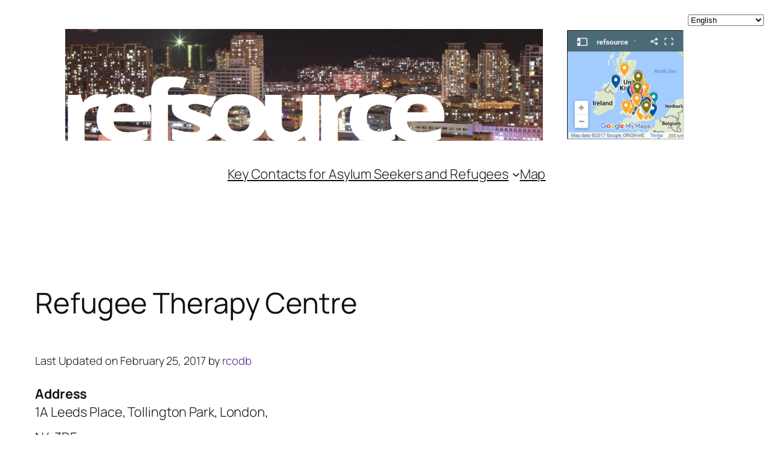

--- FILE ---
content_type: text/css
request_url: https://refsource.gebnet.co.uk/wp-content/plugins/business-directory-categories/resources/styles.min.css?ver=6.8.3
body_size: 194
content:
ul.wpbdp-categories.with-images{margin:0;padding:0}ul.wpbdp-categories.with-images li{list-style:none;text-align:center;margin:0 0 20px 0;padding:0}ul.wpbdp-categories.with-images li a.wpbdp-category-icon-link{display:block;margin:0 auto}ul.wpbdp-categories.with-images li a.category-label{font-size:80%;margin:0;padding:0}ul.wpbdp-categories.with-images li .category-image-placeholder{background:#efefef;margin:0 auto;padding:0}ul.wpbdp-categories.with-images li.with-image img.category-image{display:block;margin:auto;padding:0;border:0}@media screen and (max-width:704px){ul.wpbdp-categories.with-images li{float:none;display:inline-block}}@media screen and (max-width:500px){ul.wpbdp-categories.with-images li{width:50% !important}ul.wpbdp-categories.with-images li.with-image img.category-image{max-width:100px;max-height:100px}ul.wpbdp-categories.with-images li .category-image-placeholder{max-width:100px;max-height:100px}}


--- FILE ---
content_type: text/javascript
request_url: https://refsource.gebnet.co.uk/wp-content/plugins/business-directory-plugin/assets/js/wpbdp.min.js?ver=6.4.16
body_size: 10756
content:
function parse_query_string(query){for(var vars=query.split("&"),query_string={},i=0;i<vars.length;i++){var pair=vars[i].split("="),key=decodeURIComponent(pair.shift()),pair=decodeURIComponent(pair.join("="));void 0===query_string[key]?query_string[key]=pair:"string"==typeof query_string[key]?query_string[key]=[query_string[key],pair]:query_string[key].push(pair)}return query_string}void 0===window.WPBDP&&(window.WPBDP={}),void 0===window.wpbdp&&(window.wpbdp={}),jQuery(function($){$(".wpbdp-no-js").hide()}),jQuery(document).ready(function($){0<$(".wpbdp-js-select2").length&&$.fn.selectWoo&&($(".wpbdp-js-select2").selectWoo(),document.body.classList.add("wpbdp-has-select2"));var sticky=$(".wpbdp-listing-single .wpbdp-sticky-tag");sticky.length&&$("h1:first").append(sticky),wpbdp.main_box={init:function(){},sum_width:function($selector,prop){prop=void 0===prop?"width":prop;var sum=0;return $selector.each(function(){var w=0,w="initial"==prop?$(this).data("initial-width"):"outer"==prop?$(this).outerWidth():"inner"==prop?$(this).innerWidth():$(this).width();sum+=parseInt(w)}),sum},min_width:function(){return this.sum_width(this.$cols_fixed,"initial")},should_resize:function(){return this.$box.find("form").width()>this.min_width()},resize:function(){var available_width,flex_width;this.should_resize()&&(available_width=this.$box.find("form").innerWidth()-this.min_width(),flex_width=Math.floor(available_width/this.$cols_expanding.length)-2,this.$cols_expanding.each(function(){$(this).outerWidth(flex_width)}))}},0<$("#wpbdp-main-box").length&&wpbdp.main_box.init(),0==$(".wpbdp-bar").children().length&&""==$(".wpbdp-bar").text().trim()&&$(".wpbdp-bar").remove(),$(".wpbdp-listing-contact-form .send-message-button").on("click",function(){$(this).removeClass("wpbdp-show-on-mobile").hide(),$(".wpbdp-listing-contact-form .contact-form-wrapper").removeClass("wpbdp-hide-on-mobile")}),$(".wpbdp-listings-sort-options select").on("change",function(e){var selected=$(this).val();location.href=selected})}),jQuery(function($){({init:function(){var t=this;$(".wpbdp-form-field-type-date").each(function(i,v){t.configure_date_picker($(v).find("input"))}),$(window).on("wpbdp_submit_refresh",function(event,submit,section_id){"listing_fields"==section_id&&t.init()})},configure_date_picker:function($e){$e.datepicker({dateFormat:$e.attr("data-date-format"),defaultDate:$e.val(),beforeShow:function(){$("#ui-datepicker-div").addClass("wpbdp-datepicker")}})}}).init()}),WPBDP.fileUpload={resizeIFrame:function(element_id,height){var element_id=jQuery("#wpbdp-upload-iframe-"+element_id)[0],iframeWin=element_id.contentWindow||element_id.contentDocument.parentWindow;iframeWin.document.body&&(element_id.height=height||iframeWin.document.documentElement.scrollHeight||iframeWin.document.body.scrollHeight),0===jQuery(element_id).parents(".wpbdp-social-type-field").length||jQuery(element_id).parent().siblings(".wpbdp-inner-social-field-option-Other").find("input").is(":checked")||jQuery(element_id).parent().hide()},handleUpload:function(o){jQuery(o).parent("form").submit()},finishUpload:function(element_id,upload_id,element){element_id=jQuery("#wpbdp-upload-iframe-"+element_id),element=jQuery('input[name="'+element+'"]'),element.val(upload_id),upload_id=element.siblings(".preview");upload_id.find("img").remove(),upload_id.prepend(element_id.contents().find(".preview").html()),element_id.contents().find(".preview").remove(),element_id.hide(),upload_id.show()},deleteUpload:function(element_id,element){jQuery("#wpbdp-upload-iframe-"+element_id);element_id=jQuery('input[name="'+element+'"]'),element=element_id.siblings(".preview");return element_id.val(""),element.find("img").remove(),element.find("input").val(""),element.hide(),element.siblings().show(),!1}},($=>{var sb=wpbdp.listingSubmit={init:function(){0<$(".wpbdp-submit-listing-section-listing_images").length&&sb.images.init()},init_events:function(){$("#wpbdp-submit-listing").on("click",".wpbdp-inner-field-option-select_all",function(e){$(this).parent().find('input[type="checkbox"]').prop("checked",$(this).find("input").is(":checked"))}),$("#wpbdp-submit-listing").on("click",".wpbdp-inner-social-field-option input",function(e){var $icon_element=$(this).parents(".wpbdp-inner-social-field-option").siblings(".wpbdp-upload-widget");"Other"!==$(this).val()?$icon_element.hide():$icon_element.show()})}};sb.images=wpbdp.listingSubmit.images={_initialized:!1,_admin_nonce:"",_slots:0,_slotsRemaining:0,_working:!1,init:function(){this._initialized=!0,this._admin_nonce=$("#image-upload-dnd-area").attr("data-admin-nonce");var t=this;this._admin_nonce||(sb.images._slots=parseInt($("#image-slots-total").text()),sb.images._slotsRemaining=parseInt($("#image-slots-remaining").text())),$("#wpbdp-uploaded-images").on("click",".wpbdp-image-delete-link","click",function(e){e.preventDefault();e=$(this).attr("href");$.post(e,{},function(res){res.success&&$('#wpbdp-uploaded-images .wpbdp-image[data-imageid="'+res.data.imageId+'"]').fadeOut(function(){$(this).remove();var $no_count,n,thumbInput=$("#wpbdp-listing-fields-images input#_thumbnail_id");void 0!==thumbInput&&parseInt(thumbInput.val())===res.data.imageId&&thumbInput.val(""),t._admin_nonce||(t._slotsRemaining++,$("#image-slots-remaining").text(t._slotsRemaining),t._slotsRemaining<t._slots&&$("#image-upload-dnd-area").show()),(t._admin_nonce&&0==$("#wpbdp-uploaded-images .wpbdp-image").length||!t._admin_nonce&&t._slotsRemaining==t._slots)&&$("#current-images-header").show(),(t._admin_nonce||0<t._slotsRemaining)&&($("#image-upload-dnd-area .dnd-area-inside").show(),$("#noslots-message").hide(),$("#image-upload-dnd-area").removeClass("error"),$("#image-upload-dnd-area .dnd-area-inside-error").hide()),0<$("#wpbdp-listing-fields.postbox").length&&(thumbInput=$(".wpbdp-admin-tab-nav li a .with-image-count"),$no_count=$(".wpbdp-admin-tab-nav li a .no-image-count"),(n=$("#wpbdp-uploaded-images .wpbdp-image").length)?($no_count.addClass("hidden"),thumbInput.removeClass("hidden").find("span").text(n)):(thumbInput.addClass("hidden"),$no_count.removeClass("hidden")))})},"json")}),wpbdp.dnd.setup($("#image-upload-dnd-area"),{init:function(){t._admin_nonce||0<t._slotsRemaining||($("#image-upload-dnd-area .dnd-area-inside").hide(),$("#noslots-message").show(),$("#image-upload-dnd-area").addClass("error"),$("#image-upload-dnd-area .dnd-area-inside-error").show())},validate:function(data){return $(".image-upload-wrapper .error").remove(),t._admin_nonce||$(this).siblings(".wpbdp-msg").remove(),!0},done:function(res){var n,uploadErrors=!1;(uploadErrors=res.success?void 0!==res.data.uploadErrors&&res.data.uploadErrors:[res.error])?(uploadErrors=$("<div>").addClass("wpbdp-msg error").html(uploadErrors),$(uploadErrors).insertAfter($(".area-and-conditions")),$("#image-upload-dnd-area .dnd-area-inside").show()):($("#current-images-header").hide(),$("#wpbdp-uploaded-images").append(res.data.html),1==$("#wpbdp-uploaded-images .wpbdp-image").length&&$('#wpbdp-uploaded-images .wpbdp-image:first input[name="thumbnail_id"] ').attr("checked","checked"),t._admin_nonce||(t._slotsRemaining-=res.data.attachmentIds.length,$("#image-slots-remaining").text(t._slotsRemaining),0==t._slotsRemaining&&($("#image-upload-dnd-area .dnd-area-inside").hide(),$("#noslots-message").show(),$("#image-upload-dnd-area").addClass("error"),$("#image-upload-dnd-area .dnd-area-inside").hide(),$("#image-upload-dnd-area .dnd-area-inside-error").show())),0<$("#wpbdp-listing-fields.postbox").length&&(uploadErrors=$(".wpbdp-admin-tab-nav li a .with-image-count"),res=$(".wpbdp-admin-tab-nav li a .no-image-count"),(n=$("#wpbdp-uploaded-images .wpbdp-image").length)?(res.addClass("hidden"),uploadErrors.removeClass("hidden").find("span").text(n)):(uploadErrors.addClass("hidden"),res.removeClass("hidden"))))}}),$("input#wpbdp_media_manager").on("click",function(e){e.preventDefault();var url=$(this).attr("data-action"),image_frame=wp.media({title:"Select Media",multiple:!1,library:{type:"image"}});image_frame.on("close",function(){var selection=image_frame.state().get("selection"),gallery_ids=new Array,i=0,selection=(selection.each(function(attachment){gallery_ids[i]=attachment.id,i++}),gallery_ids.join(","));selection&&$.post(url,{image_ids:selection},function(res){var errorMsg;if(errors=res.success?void 0!==res.data.errors&&res.data.errors:[res.data.errors])errorMsg=$("<div>").addClass("wpbdp-msg error").html(errors),$(res.data.errorElement).prepend(errorMsg);else{if($(res.data.errorElement+" .wpbdp-msg.error").remove(),"listing_field"===res.data.source)return res.data.inputElement?((errorMsg=$('input[name="'+res.data.inputElement+'"]')).val(res.data.media_id),(errorMsg=errorMsg.siblings(".preview")).find("img").remove(),errorMsg.prepend(res.data.html),errorMsg.siblings().hide(),void errorMsg.show()):void 0;$("#current-images-header").hide(),$(res.data.previewElement).append(res.data.html)}})}),image_frame.open()}),$("#wpbdp-uploaded-images").sortable({axis:"y",cursor:"move",opacity:.9,update:function(ev,ui){var sorted=$(this).sortable("toArray",{attribute:"data-imageid"}),no_images=$(this).find(".wpbdp-image").length;$.each(sorted,function(i,v){$('input[name="images_meta['+v+'][order]"]').attr("value",no_images-i),0===i&&0<(i=$('input[name="_thumbnail_id"]')).length&&i.val(v)})}})}},$(document).ready(function(){0!=$("#wpbdp-submit-listing").length&&(sb.init_events(),0!=$(".wpbdp-submit-page").length)&&sb.init()})})(jQuery),($=>{$html=$("html"),$body=$("body"),$(".wpbdp-advanced-search-link").on("click",function(event){event.preventDefault(),0<($searchPage=$(".wpbdp-search-page.wpbdp-modal")).length?$html.toggleClass("wpbdp-has-modal"):($body.append('<div class="wpbdp-loader-wrapper"><span class="wpbdp-spinner"></span></div>'),(event=parse_query_string(location.search.substring(1))).action="wpbdp_ajax",event.handler="search__get_search_content",$.ajax(wpbdp_global.ajaxurl,{data:event,type:"POST",success:function(response){$(response.data).addClass("wpbdp-modal").appendTo($body);var data,showReset,response=document.getElementById("wpdbp-searched-terms");if(response){for(var key in data=response.getAttribute("data-search-terms"),data=JSON.parse(data))data.hasOwnProperty(key)&&0<$('[name="listingfields['+key+']"]').length&&(showReset=!0);showReset&&$(".wpbdp-modal .reset").show()}$html.addClass("wpbdp-has-modal"),$body.find(".wpbdp-loader-wrapper").remove()}}))}),$(document).on("click",".wpbdp-modal-close, .wpbdp-modal-overlay",function(){$html.removeClass("wpbdp-has-modal")}),$(document).on("click","#wpbdp-search-form .reset",function(e){e.preventDefault(),$('#wpbdp-search-form [name^="listingfields"][type!="radio"][type!="checkbox"]').val(""),$('#wpbdp-search-form [type="radio"]').attr("checked",!1),$('#wpbdp-search-form [type="checkbox"]').attr("checked",!1)})})(jQuery);

--- FILE ---
content_type: text/plain
request_url: https://www.google-analytics.com/j/collect?v=1&_v=j102&a=906298681&t=pageview&_s=1&dl=https%3A%2F%2Frefsource.gebnet.co.uk%2Fdirectory%2Frefugee-therapy-centre&ul=en-us%40posix&dt=Refugee%20Therapy%20Centre%20%E2%80%93%20refsource&sr=1280x720&vp=1280x720&_u=IEBAAEABAAAAACAAI~&jid=1463806664&gjid=719074199&cid=668072715.1768961926&tid=UA-93741603-1&_gid=219288597.1768961926&_r=1&_slc=1&z=1481159733
body_size: -452
content:
2,cG-D858NYNJGG

--- FILE ---
content_type: text/javascript
request_url: https://refsource.gebnet.co.uk/wp-content/plugins/business-directory-categories/resources/categories-module.min.js?ver=4.0.7
body_size: 835
content:
void 0!==jQuery&&!function($,undefined){$(function(){$("#wpbdp-listing-form-categories, #wpbdp-search-form").on("change",".wpbdp-x-category-selector",function(e){var $select=$(this),current_depth=$select.attr("data-depth"),selected=$("option:selected",$select).val();selected<=0&&$(".wpbdp-x-category-selector-value").val("");$("img.wpbdp-x-category-loading").show();$(".wpbdp-x-category-selector").each(function(i,e){parseInt($(e).attr("data-depth"))>current_depth&&$(e).remove()});selected>0&&$.post($(this).attr("data-url"),{category:selected},function(res){if(res.ok){$(".wpbdp-x-category-selector-value").val(res.leaf?selected:"");$(res.html).insertAfter($select).attr("data-depth",parseInt(current_depth)+1);$("img.wpbdp-x-category-loading").hide()}},"json")})});$(function(){var $category_lis=$("ul.wpbdp-categories.with-images > li");$category_lis.height(Math.max.apply(null,$.map($category_lis,function(x){return $(x).height()})))})}(jQuery);